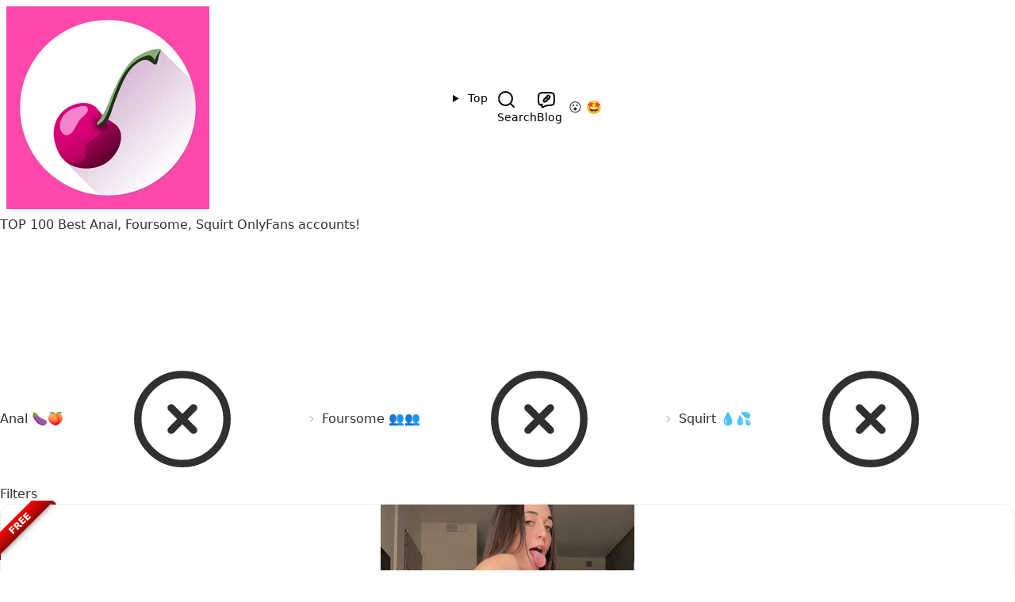

--- FILE ---
content_type: text/html; charset=UTF-8
request_url: https://creatorlovers.com/onlyfans/anal/foursome/squirt/
body_size: 10616
content:
<!doctype html>
<html lang="en" data-theme="bumblebee">
<head>
    <meta charset="UTF-8"/>
    <meta name="viewport" content="width=device-width, initial-scale=1.0"/>
    <meta name="description" content="Find the best creators online"/>
    <meta name="theme-color" content="#afafaf"/>
    <link rel="stylesheet" href="/assets/all-20.css"/>
    <title>Discover 100 Anal, Foursome, Squirt OnlyFans accounts to subscribe. Scroll down, and choose your perfect model that blows your mind!</title>
    <link rel="icon" type="image/png" href="/assets/favicon-2-144x144.png">
    <link rel="icon" type="image/webp" href="/assets/favicon-2-480x480.webp">
    <link rel="apple-touch-icon-precomposed" type="image/png" href="/assets/favicon-2-480x480.png">
    <link rel="apple-touch-icon-precomposed" type="image/webp" href="/assets/favicon-2-480x480.webp">
</head>
<body>
<!-- /header --><!-- navbar -->
<div class="navbar bg-clover" role="navigation">

    <div class="navbar-start">
        <div class="">
            <a href="/"><img src="/assets/logo-2.webp" height="256" width=""
                             class="flow ml-5 md:ml-10 h-12 md:h-24 lg:h-24"
                             alt="cherries"/></a>
        </div>
    </div>

    <div class="navbar-center">

        <ul tabindex="navbar_pop" class="menu menu-horizontal rounded-box break-after-avoid font-bold text-xl text-black">
            <li>
                <details class="auto-close z-50 text-black-white-b">
                    <summary class="auto-close text-black-white-b">
                        Top
                    </summary>
                    <ul class="p-2 border-2 w-64">
                        <li><a href="/onlyfans/popularity-top/">&#x1F3C6; Best OnlyFans</a></li>
                        <li><a href="/onlyfans/price-free/">&#x1F193; Free OnlyFans</a></li>
                        <li><a href="/onlyfans/price-free-trial/">&#x1F504; Free Trials</a></li>
                        <li><a href="/onlyfans/usa/">&#x1F4CD; Near United States 🇺🇸</a></li>
                    </ul>
                </details>
            </li>
            <li><a href="/onlyfans/" aria-label="Search OnlyFans Models">
                    <svg width="24" height="24" viewBox="0 0 24 24" fill="none" xmlns="http://www.w3.org/2000/svg">
                        <defs>
                            <path id="p" d="M21 21L16.5143 16.5065M19 10.5C19 15.1944 15.1944 19 10.5 19C5.80558 19 2 15.1944 2 10.5C2 5.80558 5.80558 2 10.5 2C15.1944 2 19 5.80558 19 10.5Z"/>
                        </defs>
                        <use xlink:href="#p" stroke="white" stroke-width="4" stroke-linecap="round"/>
                        <use xlink:href="#p" stroke="black" stroke-width="2" stroke-linecap="round"/>
                    </svg>
                    <span class="hidden sm:block text-black-white-b">Search</span></a>
            </li>
            <li><a href="/blog/" aria-label="OnlyFans Reviews Blog">
                    <svg width="24" height="24" viewBox="0 0 24 24" fill="none" xmlns="http://www.w3.org/2000/svg">
                        <defs>
                            <path id="op" d="M14 19C17.7712 19 19.6569 19 20.8284 17.8284C22 16.6569 22 14.7712 22 11C22 7.22876 22 5.34315 20.8284 4.17157C19.6569 3 17.7712 3 14 3H10C6.22876 3 4.34315 3 3.17157 4.17157C2 5.34315 2 7.22876 2 11C2 14.7712 2 16.6569 3.17157 17.8284C3.82475 18.4816 4.69989 18.7706 6 18.8985"/>
                            <path id="ip" d="M15.2071 6.79289C15.019 6.60475 14.7636 6.49934 14.4975 6.5C14.2314 6.50067 13.9766 6.60734 13.7894 6.79642L9.23859 11.3927C8.96317 11.6709 8.77544 12.0238 8.69867 12.4077L8.51942 13.3039C8.45385 13.6317 8.55647 13.9707 8.79289 14.2071C9.02931 14.4435 9.36824 14.5462 9.6961 14.4806L10.5923 14.3013C10.9762 14.2246 11.3291 14.0368 11.6073 13.7614L16.2036 9.21061C16.3927 9.02341 16.4993 8.76856 16.5 8.50249C16.5007 8.23641 16.3953 7.98104 16.2071 7.79289L15.2071 6.79289Z"/>
                            <path id="up" d="M14 19C12.7635 19 11.4022 19.4992 10.1586 20.145C8.16119 21.1821 7.16249 21.7007 6.67035 21.3703C6.1782 21.0398 6.27135 20.0151 6.45766 17.9657L6.5 17.5"/>
                            <path id="cp" d="M12.5 9.5L13.5 10.5"/>
                        </defs>
                        <use xlink:href="#op" stroke="white" stroke-width="4" stroke-linecap="round" stroke-linejoin="round"/>
                        <use xlink:href="#up" stroke="white" stroke-width="4" stroke-linecap="round" stroke-linejoin="round"/>
                        <use xlink:href="#ip" stroke="white" stroke-width="4" stroke-linecap="round" stroke-linejoin="round"/>
                        <use xlink:href="#op" stroke="black" stroke-width="2" stroke-linecap="round" stroke-linejoin="round"/>
                        <use xlink:href="#up" stroke="black" stroke-width="2" stroke-linecap="round" stroke-linejoin="round"/>
                        <use xlink:href="#ip" stroke="black" stroke-width="2" stroke-linecap="round" stroke-linejoin="round"/>
                        <use xlink:href="#cp" stroke="black" stroke-width="2"/>
                    </svg>

                   <span class="hidden sm:block text-black-white-b">Blog</span></a>
            </li>
        </ul>

    </div>

    <div class="navbar-end">
        <a href="/random-model" class="mr-2" aria-label="Very Random!">
            <span class="text-lg md:text-2xl"> &#x1F62E; </span>
        </a>
        <a href="/random-top-model" class="mr-5 md:mr-10" aria-label="Surprise!">
            <span class="text-lg md:text-2xl"> &#x1F929; </span>
        </a>
    </div>
</div>

<!-- /navbar -->    <h1 class="text-center text-lg md:text-4xl font-bold mt-5 text">TOP 100 Best Anal, Foursome, Squirt OnlyFans accounts! </h1>
    <div class="text-lg md:text-xl mt-2 breadcrumbs max-w-max mx-auto font-normal">
        <svg xmlns="http://www.w3.org/2000/svg" class="hidden">
            <def>
                <symbol id="remove-icon" fill="none" viewBox="0 0 24 24" stroke-width="1.5" stroke="currentColor">
                    <path stroke-linecap="round" stroke-linejoin="round"
                          d="M9.75 9.75l4.5 4.5m0-4.5l-4.5 4.5M21 12a9 9 0 11-18 0 9 9 0 0118 0z"/>
                </symbol>
            </def>
        </svg>
        <ul class="mx-auto">
                            <li class="break-after-auto"><a href="/onlyfans/anal/"
                                                class="pl-2 pr-2">Anal 🍆🍑</a>
                    <a href="/onlyfans/foursome/squirt/" aria-label="remove anal from filter" class="pl-1">
                        <svg class="w-8 h-8">
                            <use href="#remove-icon"/>
                        </svg>
                    </a></li>
                                <li class="break-after-auto"><a href="/onlyfans/foursome/"
                                                class="pl-2 pr-2">Foursome 👥👥</a>
                    <a href="/onlyfans/anal/squirt/" aria-label="remove foursome from filter" class="pl-1">
                        <svg class="w-8 h-8">
                            <use href="#remove-icon"/>
                        </svg>
                    </a></li>
                                <li class="break-after-auto"><a href="/onlyfans/squirt/"
                                                class="pl-2 pr-2">Squirt 💧💦</a>
                    <a href="/onlyfans/anal/foursome/" aria-label="remove squirt from filter" class="pl-1">
                        <svg class="w-8 h-8">
                            <use href="#remove-icon"/>
                        </svg>
                    </a></li>
                        </ul>
    </div>

<div id="filters"
     class="border-2 border-solid m-5  mx-auto max-w-max justify-center text-center center overflow-visible rounded-box
     collapse collapse-plus">
    <input type="checkbox" class="peer" aria-label="open/close filters" checked="checked"/>
    <div class="collapse-title text-xl font-medium peer-checked:visible">
        Filters
    </div>
    <div class="collapse-content">
                <div class="grid grid-cols-2 sm:grid-cols-4 md:grid-cols-5 lg:grid-cols-6 xl:grid-cols-7 max-w-max" role="main">
                                <details class="auto-close dropdown m-1">
                        <summary
                                class="btn btn-md w-36 border-2 hover:border-clover">💦Sex Action</summary>
                        <ul class="menu dropdown-content bg-base-100 w-52 rounded-box border-2 border-clover border-solid shadow-xl shadow-clover md:text-lg" style="z-index: 10">
                                                            <li><a href="/onlyfans/anal/facial/foursome/squirt/">Facial 😊</a></li>
                                                        </ul>
                    </details>
                                        <details class="auto-close dropdown m-1">
                        <summary
                                class="btn btn-md w-36 border-2 hover:border-clover">💵Cost</summary>
                        <ul class="menu dropdown-content bg-base-100 w-52 rounded-box border-2 border-clover border-solid shadow-xl shadow-clover md:text-lg" style="z-index: 10">
                                                            <li><a href="/onlyfans/anal/foursome/price-bargain/squirt/">Bargain 🤑</a></li>
                                                                <li><a href="/onlyfans/anal/foursome/price-fair/squirt/">Fair 👌</a></li>
                                                        </ul>
                    </details>
                                        <details class="auto-close dropdown m-1">
                        <summary
                                class="btn btn-md w-36 border-2 hover:border-clover">🎭Content Style</summary>
                        <ul class="menu dropdown-content bg-base-100 w-52 rounded-box border-2 border-clover border-solid shadow-xl shadow-clover md:text-lg" style="z-index: 10">
                                                            <li><a href="/onlyfans/anal/boy-girl/foursome/squirt/">Boy/Girl 👫</a></li>
                                                                <li><a href="/onlyfans/anal/foursome/squirt/threesome/">Threesome 👥➕🚶</a></li>
                                                        </ul>
                    </details>
                                        <details class="auto-close dropdown m-1">
                        <summary
                                class="btn btn-md w-36 border-2 hover:border-clover">🚶‍♂️Body Type</summary>
                        <ul class="menu dropdown-content bg-base-100 w-52 rounded-box border-2 border-clover border-solid shadow-xl shadow-clover md:text-lg" style="z-index: 10">
                                                            <li><a href="/onlyfans/anal/foursome/slim/squirt/">Slim 📏</a></li>
                                                        </ul>
                    </details>
                                        <details class="auto-close dropdown m-1">
                        <summary
                                class="btn btn-md w-36 border-2 hover:border-clover">🌟Popularity</summary>
                        <ul class="menu dropdown-content bg-base-100 w-52 rounded-box border-2 border-clover border-solid shadow-xl shadow-clover md:text-lg" style="z-index: 10">
                                                            <li><a href="/onlyfans/anal/foursome/popularity-coming/squirt/">Top 10% 🏆</a></li>
                                                        </ul>
                    </details>
                            </div>
            </div>
</div>
<!-- deck/start -->
<div class="p-4 container flex mx-auto">
    <div id="infinite" class="grid gap-2 md:gap-4 lg:gap-5 xl:gap-10 grid-cols-1 sm:grid-cols-2 md:grid-cols-2 lg:grid-cols-3 xl:grid-cols-4">
<!-- deck/card -->
<a href="/adclick?refId=150_156_160_dcd94ca66bbf69a7" target="_blank" rel="nofollow sponsored">
    <div class="card card-bordered w-100 bg-base-100 shadow break-inside-avoid">
        <figure><img src="/i/ab/156_160_faaa103b.webp" width="320px" height="320px"
                     data-src="" alt="Maria Luna 🌙"
                     class=" scale-125"/>
        </figure>
        <div class="card-body p-2">
                            <div class="ribbon ribbon-red"><span>Free</span></div>
                        <span class="text-gray-400 -my-2">
                               @marialuna18
                                <span class="float-right font-medium text-col_ofb">Free Trial</span>
                            </span>
            <h2 class="card-title truncate mt-1">
                Maria Luna 🌙
            </h2>
            <p class="truncate text-col_ofb">
                    Free Trial OnlyFans
            </p>
        </div>
    </div>
</a><!-- deck/card -->
<a href="/onlyfans/model/sweetvickie" >
    <div class="card card-bordered w-100 bg-base-100 shadow break-inside-avoid">
        <figure><img src="/i/of/ps/320/s/sweetvickie.0.webp" width="320px" height="320px"
                     data-src="" alt="Sweet Vickie"
                     class=" scale-125"/>
        </figure>
        <div class="card-body p-2">
                        <span class="text-gray-400 -my-2">
                               @sweetvickie
                                <span class="float-right font-medium text-col_ofb">Free</span>
                            </span>
            <h2 class="card-title truncate mt-1">
                Sweet Vickie
            </h2>
            <p class="truncate">
                            <span class="inline-block">&#128064; 88.3K</span>
    
                            <span class="inline-block">&#10084; 2.2M</span>
    
                            <span class="inline-block">&#128248; 4.7K</span>
    
                            <span class="inline-block">&#128249; 971</span>
    
                            <span class="inline-block">&#128466; 3.4K</span>
    
            </p>
        </div>
    </div>
</a><!-- deck/card -->
<a href="/adclick?refId=155_159_163_19cbab5474ba34be" target="_blank" rel="nofollow sponsored">
    <div class="card card-bordered w-100 bg-base-100 shadow break-inside-avoid">
        <figure><img src="/i/ab/159_163_28213f91.webp" width="320px" height="320px"
                     data-src="" alt="Foxie🐺"
                     class=" scale-125"/>
        </figure>
        <div class="card-body p-2">
                            <div class="ribbon ribbon-red"><span>Free</span></div>
                        <span class="text-gray-400 -my-2">
                               @nina.foxie
                                <span class="float-right font-medium text-col_ofb">Free Trial</span>
                            </span>
            <h2 class="card-title truncate mt-1">
                Foxie🐺
            </h2>
            <p class="truncate text-col_ofb">
                    Free Trial OnlyFans
            </p>
        </div>
    </div>
</a><!-- deck/card -->
<a href="/onlyfans/model/oakleyraeee" >
    <div class="card card-bordered w-100 bg-base-100 shadow break-inside-avoid">
        <figure><img src="/assets/blank.webp" width="320px" height="320px"
                     data-src="/i/of/ps/320/o/oakleyraeee.0.webp" alt="Oakley"
                     class="lazyload scale-125"/>
        </figure>
        <div class="card-body p-2">
                        <span class="text-gray-400 -my-2">
                               @oakleyraeee
                                <span class="float-right font-medium text-col_ofb">$10.99/mo</span>
                            </span>
            <h2 class="card-title truncate mt-1">
                Oakley
            </h2>
            <p class="truncate">
                    
                            <span class="inline-block">&#10084; 1.9M</span>
    
                            <span class="inline-block">&#128248; 1.2K</span>
    
                            <span class="inline-block">&#128249; 168</span>
    
                            <span class="inline-block">&#128466; 857</span>
    
            </p>
        </div>
    </div>
</a><!-- deck/card -->
<a href="/onlyfans/model/audreyandsadie" >
    <div class="card card-bordered w-100 bg-base-100 shadow break-inside-avoid">
        <figure><img src="/assets/blank.webp" width="320px" height="320px"
                     data-src="/i/of/ps/320/a/audreyandsadie.0.webp" alt="𝗔𝘂𝗱𝗿𝗲𝘆 &amp; 𝗦𝗮𝗱𝗶𝗲 🦋"
                     class="lazyload scale-125"/>
        </figure>
        <div class="card-body p-2">
                        <span class="text-gray-400 -my-2">
                               @audreyandsadie
                                <span class="float-right font-medium text-col_ofb">$6/mo</span>
                            </span>
            <h2 class="card-title truncate mt-1">
                𝗔𝘂𝗱𝗿𝗲𝘆 &amp; 𝗦𝗮𝗱𝗶𝗲 🦋
            </h2>
            <p class="truncate">
                    
                            <span class="inline-block">&#10084; 1.1M</span>
    
                            <span class="inline-block">&#128248; 5.5K</span>
    
                            <span class="inline-block">&#128249; 250</span>
    
                            <span class="inline-block">&#128466; 1.8K</span>
    
            </p>
        </div>
    </div>
</a><!-- deck/card -->
<a href="/onlyfans/model/belleolivia3" >
    <div class="card card-bordered w-100 bg-base-100 shadow break-inside-avoid">
        <figure><img src="/assets/blank.webp" width="320px" height="320px"
                     data-src="/i/of/ps/320/b/belleolivia3.0.webp" alt="Belle’s VIP | petite irish girl☘️"
                     class="lazyload scale-125"/>
        </figure>
        <div class="card-body p-2">
                        <span class="text-gray-400 -my-2">
                               @belleolivia3
                                <span class="float-right font-medium text-col_ofb">$6/mo</span>
                            </span>
            <h2 class="card-title truncate mt-1">
                Belle’s VIP | petite irish girl☘️
            </h2>
            <p class="truncate">
                    
                            <span class="inline-block">&#10084; 924.3K</span>
    
                            <span class="inline-block">&#128248; 2.3K</span>
    
                            <span class="inline-block">&#128249; 652</span>
    
                            <span class="inline-block">&#128466; 2.8K</span>
    
            </p>
        </div>
    </div>
</a><!-- deck/card -->
<a href="/onlyfans/model/sofiegonewild" >
    <div class="card card-bordered w-100 bg-base-100 shadow break-inside-avoid">
        <figure><img src="/assets/blank.webp" width="320px" height="320px"
                     data-src="/i/of/ps/320/s/sofiegonewild.0.webp" alt="Sofie Gostosa💕queen of facials👧🏻💦"
                     class="lazyload scale-125"/>
        </figure>
        <div class="card-body p-2">
                        <span class="text-gray-400 -my-2">
                               @sofiegonewild
                                <span class="float-right font-medium text-col_ofb">$3.75/mo</span>
                            </span>
            <h2 class="card-title truncate mt-1">
                Sofie Gostosa💕queen of facials👧🏻💦
            </h2>
            <p class="truncate">
                    
                            <span class="inline-block">&#10084; 631.3K</span>
    
                            <span class="inline-block">&#128248; 1.6K</span>
    
                            <span class="inline-block">&#128249; 185</span>
    
                            <span class="inline-block">&#128466; 1.0K</span>
    
            </p>
        </div>
    </div>
</a><!-- deck/card -->
<a href="/adclick?refId=166_178_181_0948780608eb07d2" target="_blank" rel="nofollow sponsored">
    <div class="card card-bordered w-100 bg-base-100 shadow break-inside-avoid">
        <figure><img src="/assets/blank.webp" width="320px" height="320px"
                     data-src="/i/ab/178_181_42bed657.webp" alt="Selena Bloom 🐭"
                     class="lazyload scale-125"/>
        </figure>
        <div class="card-body p-2">
                            <div class="ribbon ribbon-red"><span>Free</span></div>
                        <span class="text-gray-400 -my-2">
                               @selena-bloom
                                <span class="float-right font-medium text-col_ofb">Free Trial</span>
                            </span>
            <h2 class="card-title truncate mt-1">
                Selena Bloom 🐭
            </h2>
            <p class="truncate text-col_ofb">
                    Free Trial OnlyFans
            </p>
        </div>
    </div>
</a><!-- deck/card -->
<a href="/onlyfans/model/lilbabymj" >
    <div class="card card-bordered w-100 bg-base-100 shadow break-inside-avoid">
        <figure><img src="/assets/blank.webp" width="320px" height="320px"
                     data-src="/i/of/ps/320/l/lilbabymj.0.webp" alt="MJ"
                     class="lazyload scale-125"/>
        </figure>
        <div class="card-body p-2">
                        <span class="text-gray-400 -my-2">
                               @lilbabymj
                                <span class="float-right font-medium text-col_ofb">FREE/30d</span>
                            </span>
            <h2 class="card-title truncate mt-1">
                MJ
            </h2>
            <p class="truncate">
                    
                            <span class="inline-block">&#10084; 591.9K</span>
    
                            <span class="inline-block">&#128248; 762</span>
    
                            <span class="inline-block">&#128249; 233</span>
    
                            <span class="inline-block">&#128466; 934</span>
    
            </p>
        </div>
    </div>
</a><!-- deck/card -->
<a href="/onlyfans/model/laceylaid" >
    <div class="card card-bordered w-100 bg-base-100 shadow break-inside-avoid">
        <figure><img src="/assets/blank.webp" width="320px" height="320px"
                     data-src="/i/of/ps/320/l/laceylaid.0.webp" alt="lacey laid"
                     class="lazyload scale-125"/>
        </figure>
        <div class="card-body p-2">
                        <span class="text-gray-400 -my-2">
                               @laceylaid
                                <span class="float-right font-medium text-col_ofb">$19.97/mo</span>
                            </span>
            <h2 class="card-title truncate mt-1">
                lacey laid
            </h2>
            <p class="truncate">
                    
                            <span class="inline-block">&#10084; 457.7K</span>
    
                            <span class="inline-block">&#128248; 1.5K</span>
    
                            <span class="inline-block">&#128249; 79</span>
    
                            <span class="inline-block">&#128466; 2.0K</span>
    
            </p>
        </div>
    </div>
</a><!-- deck/card -->
<a href="/adclick?refId=168_180_183_8aae9d0d4f1ae58a" target="_blank" rel="nofollow sponsored">
    <div class="card card-bordered w-100 bg-base-100 shadow break-inside-avoid">
        <figure><img src="/assets/blank.webp" width="320px" height="320px"
                     data-src="/i/ab/180_183_08f99837.webp" alt="Lena💥"
                     class="lazyload scale-125"/>
        </figure>
        <div class="card-body p-2">
                            <div class="ribbon ribbon-red"><span>Free</span></div>
                        <span class="text-gray-400 -my-2">
                               @selena-bloom
                                <span class="float-right font-medium text-col_ofb">Free Trial</span>
                            </span>
            <h2 class="card-title truncate mt-1">
                Lena💥
            </h2>
            <p class="truncate text-col_ofb">
                    Free Trial OnlyFans
            </p>
        </div>
    </div>
</a><!-- deck/card -->
<a href="/onlyfans/model/redheadwinter" >
    <div class="card card-bordered w-100 bg-base-100 shadow break-inside-avoid">
        <figure><img src="/assets/blank.webp" width="320px" height="320px"
                     data-src="/i/of/ps/320/r/redheadwinter.0.webp" alt="Redheadwinter VIP"
                     class="lazyload scale-125"/>
        </figure>
        <div class="card-body p-2">
                        <span class="text-gray-400 -my-2">
                               @redheadwinter
                                <span class="float-right font-medium text-col_ofb">$9/mo</span>
                            </span>
            <h2 class="card-title truncate mt-1">
                Redheadwinter VIP
            </h2>
            <p class="truncate">
                    
                            <span class="inline-block">&#10084; 395.5K</span>
    
                            <span class="inline-block">&#128248; 1.7K</span>
    
                            <span class="inline-block">&#128249; 481</span>
    
                            <span class="inline-block">&#128466; 1.0K</span>
    
            </p>
        </div>
    </div>
</a><!-- deck/card -->
<a href="/onlyfans/model/summerstarz" >
    <div class="card card-bordered w-100 bg-base-100 shadow break-inside-avoid">
        <figure><img src="/assets/blank.webp" width="320px" height="320px"
                     data-src="/i/of/ps/320/s/summerstarz.0.webp" alt="Summers 𝙑𝙄𝙋 💜"
                     class="lazyload scale-125"/>
        </figure>
        <div class="card-body p-2">
                        <span class="text-gray-400 -my-2">
                               @summerstarz
                                <span class="float-right font-medium text-col_ofb">$3.75/mo</span>
                            </span>
            <h2 class="card-title truncate mt-1">
                Summers 𝙑𝙄𝙋 💜
            </h2>
            <p class="truncate">
                    
                            <span class="inline-block">&#10084; 392.0K</span>
    
                            <span class="inline-block">&#128248; 4.0K</span>
    
                            <span class="inline-block">&#128249; 277</span>
    
                    
            </p>
        </div>
    </div>
</a><!-- deck/card -->
<a href="/adclick?refId=167_179_182_4ed0b75039ea14c5" target="_blank" rel="nofollow sponsored">
    <div class="card card-bordered w-100 bg-base-100 shadow break-inside-avoid">
        <figure><img src="/assets/blank.webp" width="320px" height="320px"
                     data-src="/i/ab/179_182_3faa0ab6.webp" alt="Lara💕"
                     class="lazyload scale-125"/>
        </figure>
        <div class="card-body p-2">
                            <div class="ribbon ribbon-red"><span>Free</span></div>
                        <span class="text-gray-400 -my-2">
                               @clarablanc
                                <span class="float-right font-medium text-col_ofb">Free Trial</span>
                            </span>
            <h2 class="card-title truncate mt-1">
                Lara💕
            </h2>
            <p class="truncate text-col_ofb">
                    Free Trial OnlyFans
            </p>
        </div>
    </div>
</a><!-- deck/card -->
<a href="/onlyfans/model/tomiebabydoll" >
    <div class="card card-bordered w-100 bg-base-100 shadow break-inside-avoid">
        <figure><img src="/assets/blank.webp" width="320px" height="320px"
                     data-src="/i/of/ps/320/t/tomiebabydoll.0.webp" alt="TOMIE TANG 🍭 Asian College Girl"
                     class="lazyload scale-125"/>
        </figure>
        <div class="card-body p-2">
                        <span class="text-gray-400 -my-2">
                               @tomiebabydoll
                                <span class="float-right font-medium text-col_ofb">$6.50/mo</span>
                            </span>
            <h2 class="card-title truncate mt-1">
                TOMIE TANG 🍭 Asian College Girl
            </h2>
            <p class="truncate">
                    
                            <span class="inline-block">&#10084; 318.6K</span>
    
                            <span class="inline-block">&#128248; 5.0K</span>
    
                            <span class="inline-block">&#128249; 130</span>
    
                            <span class="inline-block">&#128466; 5.0K</span>
    
            </p>
        </div>
    </div>
</a><!-- deck/card -->
<a href="/onlyfans/model/ninakayy" >
    <div class="card card-bordered w-100 bg-base-100 shadow break-inside-avoid">
        <figure><img src="/assets/blank.webp" width="320px" height="320px"
                     data-src="/i/of/ps/320/n/ninakayy.0.webp" alt="Nina Kayy VIP"
                     class="lazyload scale-125"/>
        </figure>
        <div class="card-body p-2">
                        <span class="text-gray-400 -my-2">
                               @ninakayy
                                <span class="float-right font-medium text-col_ofb">$5.99/mo</span>
                            </span>
            <h2 class="card-title truncate mt-1">
                Nina Kayy VIP
            </h2>
            <p class="truncate">
                    
                            <span class="inline-block">&#10084; 303.3K</span>
    
                            <span class="inline-block">&#128248; 2.4K</span>
    
                            <span class="inline-block">&#128249; 407</span>
    
                            <span class="inline-block">&#128466; 2.6K</span>
    
            </p>
        </div>
    </div>
</a><!-- deck/card -->
<a href="/adclick?refId=159_167_171_acdffa1a92f5f033" target="_blank" rel="nofollow sponsored">
    <div class="card card-bordered w-100 bg-base-100 shadow break-inside-avoid">
        <figure><img src="/assets/blank.webp" width="320px" height="320px"
                     data-src="/i/ab/167_171_590ce7f2.webp" alt="Luna 🧸🐼"
                     class="lazyload scale-125"/>
        </figure>
        <div class="card-body p-2">
                            <div class="ribbon ribbon-red"><span>Free</span></div>
                        <span class="text-gray-400 -my-2">
                               @marialuna18
                                <span class="float-right font-medium text-col_ofb">Free Trial</span>
                            </span>
            <h2 class="card-title truncate mt-1">
                Luna 🧸🐼
            </h2>
            <p class="truncate text-col_ofb">
                    Free Trial OnlyFans
            </p>
        </div>
    </div>
</a><!-- deck/card -->
<a href="/onlyfans/model/niamhvelvet" >
    <div class="card card-bordered w-100 bg-base-100 shadow break-inside-avoid">
        <figure><img src="/assets/blank.webp" width="320px" height="320px"
                     data-src="/i/of/ps/320/n/niamhvelvet.0.webp" alt="Niamh Velvet | QUEEN OF PIES 🥧"
                     class="lazyload scale-125"/>
        </figure>
        <div class="card-body p-2">
                        <span class="text-gray-400 -my-2">
                               @niamhvelvet
                                <span class="float-right font-medium text-col_ofb">$3/mo</span>
                            </span>
            <h2 class="card-title truncate mt-1">
                Niamh Velvet | QUEEN OF PIES 🥧
            </h2>
            <p class="truncate">
                    
                            <span class="inline-block">&#10084; 295.8K</span>
    
                            <span class="inline-block">&#128248; 5.6K</span>
    
                            <span class="inline-block">&#128249; 446</span>
    
                            <span class="inline-block">&#128466; 2.6K</span>
    
            </p>
        </div>
    </div>
</a><!-- deck/card -->
<a href="/onlyfans/model/em098" >
    <div class="card card-bordered w-100 bg-base-100 shadow break-inside-avoid">
        <figure><img src="/assets/blank.webp" width="320px" height="320px"
                     data-src="/i/of/ps/320/e/em098.0.webp" alt="Em 🦋"
                     class="lazyload scale-125"/>
        </figure>
        <div class="card-body p-2">
                        <span class="text-gray-400 -my-2">
                               @em098
                                <span class="float-right font-medium text-col_ofb">Free</span>
                            </span>
            <h2 class="card-title truncate mt-1">
                Em 🦋
            </h2>
            <p class="truncate">
                            <span class="inline-block">&#128064; 17.3K</span>
    
                            <span class="inline-block">&#10084; 274.1K</span>
    
                            <span class="inline-block">&#128248; 1.1K</span>
    
                            <span class="inline-block">&#128249; 282</span>
    
                            <span class="inline-block">&#128466; 1.4K</span>
    
            </p>
        </div>
    </div>
</a><!-- deck/card -->
<a href="/onlyfans/model/barelymari" >
    <div class="card card-bordered w-100 bg-base-100 shadow break-inside-avoid">
        <figure><img src="/assets/blank.webp" width="320px" height="320px"
                     data-src="/i/of/ps/320/b/barelymari.0.webp" alt="Mari - NO PPV 💦"
                     class="lazyload scale-125"/>
        </figure>
        <div class="card-body p-2">
                        <span class="text-gray-400 -my-2">
                               @barelymari
                                <span class="float-right font-medium text-col_ofb">$6/mo</span>
                            </span>
            <h2 class="card-title truncate mt-1">
                Mari - NO PPV 💦
            </h2>
            <p class="truncate">
                    
                            <span class="inline-block">&#10084; 209.9K</span>
    
                            <span class="inline-block">&#128248; 3.1K</span>
    
                            <span class="inline-block">&#128249; 188</span>
    
                            <span class="inline-block">&#128466; 2.2K</span>
    
            </p>
        </div>
    </div>
</a><!-- deck/card -->
<a href="/onlyfans/model/valsteele" >
    <div class="card card-bordered w-100 bg-base-100 shadow break-inside-avoid">
        <figure><img src="/assets/blank.webp" width="320px" height="320px"
                     data-src="/i/of/ps/320/v/valsteele.0.webp" alt="VALERiCA STEELE"
                     class="lazyload scale-125"/>
        </figure>
        <div class="card-body p-2">
                        <span class="text-gray-400 -my-2">
                               @valsteele
                                <span class="float-right font-medium text-col_ofb">$6/mo</span>
                            </span>
            <h2 class="card-title truncate mt-1">
                VALERiCA STEELE
            </h2>
            <p class="truncate">
                    
                            <span class="inline-block">&#10084; 183.8K</span>
    
                            <span class="inline-block">&#128248; 2.6K</span>
    
                            <span class="inline-block">&#128249; 538</span>
    
                            <span class="inline-block">&#128466; 1.3K</span>
    
            </p>
        </div>
    </div>
</a><!-- deck/card -->
<a href="/onlyfans/model/xo_rybaby" >
    <div class="card card-bordered w-100 bg-base-100 shadow break-inside-avoid">
        <figure><img src="/assets/blank.webp" width="320px" height="320px"
                     data-src="/i/of/ps/320/x/xo_rybaby.0.webp" alt="✨RyBaby 🫶🏻 .4%✨"
                     class="lazyload scale-125"/>
        </figure>
        <div class="card-body p-2">
                        <span class="text-gray-400 -my-2">
                               @xo_rybaby
                                <span class="float-right font-medium text-col_ofb">$6/mo</span>
                            </span>
            <h2 class="card-title truncate mt-1">
                ✨RyBaby 🫶🏻 .4%✨
            </h2>
            <p class="truncate">
                    
                            <span class="inline-block">&#10084; 156.2K</span>
    
                            <span class="inline-block">&#128248; 5.5K</span>
    
                            <span class="inline-block">&#128249; 964</span>
    
                            <span class="inline-block">&#128466; 3.3K</span>
    
            </p>
        </div>
    </div>
</a><!-- deck/card -->
<a href="/onlyfans/model/sweetvickievip" >
    <div class="card card-bordered w-100 bg-base-100 shadow break-inside-avoid">
        <figure><img src="/assets/blank.webp" width="320px" height="320px"
                     data-src="/i/of/ps/320/s/sweetvickievip.0.webp" alt="Sweet Vickie VIP"
                     class="lazyload scale-125"/>
        </figure>
        <div class="card-body p-2">
                        <span class="text-gray-400 -my-2">
                               @sweetvickievip
                                <span class="float-right font-medium text-col_ofb">$13.99/mo</span>
                            </span>
            <h2 class="card-title truncate mt-1">
                Sweet Vickie VIP
            </h2>
            <p class="truncate">
                    
                            <span class="inline-block">&#10084; 160.9K</span>
    
                            <span class="inline-block">&#128248; 1.5K</span>
    
                            <span class="inline-block">&#128249; 459</span>
    
                            <span class="inline-block">&#128466; 1.2K</span>
    
            </p>
        </div>
    </div>
</a><!-- deck/card -->
<a href="/adclick?refId=162_172_176_5fdcca26393f4867" target="_blank" rel="nofollow sponsored">
    <div class="card card-bordered w-100 bg-base-100 shadow break-inside-avoid">
        <figure><img src="/assets/blank.webp" width="320px" height="320px"
                     data-src="/i/ab/172_176_97ddbf24.webp" alt="Cherryy 🍒"
                     class="lazyload scale-125"/>
        </figure>
        <div class="card-body p-2">
                            <div class="ribbon ribbon-red"><span>Free</span></div>
                        <span class="text-gray-400 -my-2">
                               @vanessa.cherry18
                                <span class="float-right font-medium text-col_ofb">Free Trial</span>
                            </span>
            <h2 class="card-title truncate mt-1">
                Cherryy 🍒
            </h2>
            <p class="truncate text-col_ofb">
                    Free Trial OnlyFans
            </p>
        </div>
    </div>
</a><!-- deck/card -->
<a href="/onlyfans/model/honeyybrooksvip" >
    <div class="card card-bordered w-100 bg-base-100 shadow break-inside-avoid">
        <figure><img src="/assets/blank.webp" width="320px" height="320px"
                     data-src="/i/of/ps/320/h/honeyybrooksvip.0.webp" alt="HONEYY the live show QUEEN 👸 💋"
                     class="lazyload scale-125"/>
        </figure>
        <div class="card-body p-2">
                        <span class="text-gray-400 -my-2">
                               @honeyybrooksvip
                                <span class="float-right font-medium text-col_ofb">$5.97/mo</span>
                            </span>
            <h2 class="card-title truncate mt-1">
                HONEYY the live show QUEEN 👸 💋
            </h2>
            <p class="truncate">
                    
                            <span class="inline-block">&#10084; 153.6K</span>
    
                            <span class="inline-block">&#128248; 3.1K</span>
    
                            <span class="inline-block">&#128249; 117</span>
    
                            <span class="inline-block">&#128466; 3.2K</span>
    
            </p>
        </div>
    </div>
</a><!-- deck/card -->
<a href="/onlyfans/model/greengirlbella" >
    <div class="card card-bordered w-100 bg-base-100 shadow break-inside-avoid">
        <figure><img src="/assets/blank.webp" width="320px" height="320px"
                     data-src="/i/of/ps/320/g/greengirlbella.0.webp" alt="Arabella Mia 🌹"
                     class="lazyload scale-125"/>
        </figure>
        <div class="card-body p-2">
                        <span class="text-gray-400 -my-2">
                               @greengirlbella
                                <span class="float-right font-medium text-col_ofb">$8.50/mo</span>
                            </span>
            <h2 class="card-title truncate mt-1">
                Arabella Mia 🌹
            </h2>
            <p class="truncate">
                    
                            <span class="inline-block">&#10084; 149.9K</span>
    
                            <span class="inline-block">&#128248; 4.3K</span>
    
                            <span class="inline-block">&#128249; 220</span>
    
                            <span class="inline-block">&#128466; 2.8K</span>
    
            </p>
        </div>
    </div>
</a><!-- deck/card -->
<a href="/onlyfans/model/inkprincess96" >
    <div class="card card-bordered w-100 bg-base-100 shadow break-inside-avoid">
        <figure><img src="/assets/blank.webp" width="320px" height="320px"
                     data-src="/i/of/ps/320/i/inkprincess96.0.webp" alt="Beth 😈💦"
                     class="lazyload scale-125"/>
        </figure>
        <div class="card-body p-2">
                        <span class="text-gray-400 -my-2">
                               @inkprincess96
                                <span class="float-right font-medium text-col_ofb">$12.99/mo</span>
                            </span>
            <h2 class="card-title truncate mt-1">
                Beth 😈💦
            </h2>
            <p class="truncate">
                    
                            <span class="inline-block">&#10084; 148.5K</span>
    
                            <span class="inline-block">&#128248; 1.7K</span>
    
                            <span class="inline-block">&#128249; 1.3K</span>
    
                            <span class="inline-block">&#128466; 3.0K</span>
    
            </p>
        </div>
    </div>
</a><!-- deck/card -->
<a href="/adclick?refId=165_177_180_40e68f5d57e83e45" target="_blank" rel="nofollow sponsored">
    <div class="card card-bordered w-100 bg-base-100 shadow break-inside-avoid">
        <figure><img src="/assets/blank.webp" width="320px" height="320px"
                     data-src="/i/ab/177_180_d7d8118c.webp" alt="Nina Fox💕"
                     class="lazyload scale-125"/>
        </figure>
        <div class="card-body p-2">
                            <div class="ribbon ribbon-red"><span>Free</span></div>
                        <span class="text-gray-400 -my-2">
                               @nina.foxie
                                <span class="float-right font-medium text-col_ofb">Free Trial</span>
                            </span>
            <h2 class="card-title truncate mt-1">
                Nina Fox💕
            </h2>
            <p class="truncate text-col_ofb">
                    Free Trial OnlyFans
            </p>
        </div>
    </div>
</a><!-- deck/card -->
<a href="/onlyfans/model/bethquinn1" >
    <div class="card card-bordered w-100 bg-base-100 shadow break-inside-avoid">
        <figure><img src="/assets/blank.webp" width="320px" height="320px"
                     data-src="/i/of/ps/320/b/bethquinn1.0.webp" alt="Beth Quinn 🇬🇧"
                     class="lazyload scale-125"/>
        </figure>
        <div class="card-body p-2">
                        <span class="text-gray-400 -my-2">
                               @bethquinn1
                                <span class="float-right font-medium text-col_ofb">$6/mo</span>
                            </span>
            <h2 class="card-title truncate mt-1">
                Beth Quinn 🇬🇧
            </h2>
            <p class="truncate">
                    
                            <span class="inline-block">&#10084; 144.6K</span>
    
                            <span class="inline-block">&#128248; 3.2K</span>
    
                            <span class="inline-block">&#128249; 142</span>
    
                            <span class="inline-block">&#128466; 2.2K</span>
    
            </p>
        </div>
    </div>
</a><!-- deck/card -->
<a href="/onlyfans/model/funwithkiki" >
    <div class="card card-bordered w-100 bg-base-100 shadow break-inside-avoid">
        <figure><img src="/assets/blank.webp" width="320px" height="320px"
                     data-src="/i/of/ps/320/f/funwithkiki.0.webp" alt="KIKI DANIELS NO PAY TO VIEW"
                     class="lazyload scale-125"/>
        </figure>
        <div class="card-body p-2">
                        <span class="text-gray-400 -my-2">
                               @funwithkiki
                                <span class="float-right font-medium text-col_ofb">$14.99/mo</span>
                            </span>
            <h2 class="card-title truncate mt-1">
                KIKI DANIELS NO PAY TO VIEW
            </h2>
            <p class="truncate">
                    
                            <span class="inline-block">&#10084; 142.7K</span>
    
                            <span class="inline-block">&#128248; 2.0K</span>
    
                            <span class="inline-block">&#128249; 187</span>
    
                            <span class="inline-block">&#128466; 1.7K</span>
    
            </p>
        </div>
    </div>
</a><!-- deck/card -->
<a href="/onlyfans/model/roseparker1998" >
    <div class="card card-bordered w-100 bg-base-100 shadow break-inside-avoid">
        <figure><img src="/assets/blank.webp" width="320px" height="320px"
                     data-src="/i/of/ps/320/r/roseparker1998.0.webp" alt="GracieBabie"
                     class="lazyload scale-125"/>
        </figure>
        <div class="card-body p-2">
                        <span class="text-gray-400 -my-2">
                               @roseparker1998
                                <span class="float-right font-medium text-col_ofb">$12/mo</span>
                            </span>
            <h2 class="card-title truncate mt-1">
                GracieBabie
            </h2>
            <p class="truncate">
                    
                            <span class="inline-block">&#10084; 101.9K</span>
    
                            <span class="inline-block">&#128248; 5.6K</span>
    
                            <span class="inline-block">&#128249; 1.4K</span>
    
                            <span class="inline-block">&#128466; 3.4K</span>
    
            </p>
        </div>
    </div>
</a><!-- deck/card -->
<a href="/adclick?refId=157_162_166_e1fbf33f1c8b1e51" target="_blank" rel="nofollow sponsored">
    <div class="card card-bordered w-100 bg-base-100 shadow break-inside-avoid">
        <figure><img src="/assets/blank.webp" width="320px" height="320px"
                     data-src="/i/ab/162_166_5f5390ba.webp" alt="Vanessa 🍒"
                     class="lazyload scale-125"/>
        </figure>
        <div class="card-body p-2">
                            <div class="ribbon ribbon-red"><span>Free</span></div>
                        <span class="text-gray-400 -my-2">
                               @vanessa.cherry18
                                <span class="float-right font-medium text-col_ofb">Free Trial</span>
                            </span>
            <h2 class="card-title truncate mt-1">
                Vanessa 🍒
            </h2>
            <p class="truncate text-col_ofb">
                    Free Trial OnlyFans
            </p>
        </div>
    </div>
</a><!-- deck/card -->
<a href="/onlyfans/model/bustybabegraciex" >
    <div class="card card-bordered w-100 bg-base-100 shadow break-inside-avoid">
        <figure><img src="/assets/blank.webp" width="320px" height="320px"
                     data-src="/i/of/ps/320/b/bustybabegraciex.0.webp" alt="GracieBabie"
                     class="lazyload scale-125"/>
        </figure>
        <div class="card-body p-2">
                        <span class="text-gray-400 -my-2">
                               @bustybabegraciex
                                <span class="float-right font-medium text-col_ofb">$12/mo</span>
                            </span>
            <h2 class="card-title truncate mt-1">
                GracieBabie
            </h2>
            <p class="truncate">
                    
                            <span class="inline-block">&#10084; 101.9K</span>
    
                            <span class="inline-block">&#128248; 5.6K</span>
    
                            <span class="inline-block">&#128249; 1.4K</span>
    
                            <span class="inline-block">&#128466; 3.4K</span>
    
            </p>
        </div>
    </div>
</a><!-- deck/end -->
</div>
</div>
<script>
const Http = new XMLHttpRequest();
var idx = 1;
var flying = false;
var complete = false;
const container = document.querySelector("#infinite");
window.addEventListener("scroll", () => {
    if (!flying && !complete && window.innerHeight * 2 > container.getBoundingClientRect().bottom) {
        flying = true;
        Http.open("GET", document.URL + "?i=" + idx);
        Http.send();
        Http.onreadystatechange = (e) => {
            if (Http.readyState !== 4) {
                return;
            }
            if (Http.status === 200) {
                container.innerHTML += Http.responseText;
                idx += 1;
                flying = false;
            } else if (Http.status === 404 && Http.status === 204) {
                complete = true;
                flying = false;
            }
        }
    }
});
</script>
<!-- footer -->
<hr class="mt-10 ml-2 mr-2"/>
<footer class="footer p-10 text-base-content" role="contentinfo">
    <div>
        &nbsp;
    </div>
    <div>
        <span class="footer-title opacity-100">Company</span>
        <a href="/about-us" class="link link-hover mt-1">About us</a>
        <a href="/blog" class="link link-hover mt-1">Blog</a>
        <a href="/blog/onlyfans-promotion/" class="link link-hover mt-1">OnlyFans Promotion</a>
    </div>
    <div>
        <span class="footer-title opacity-100">Legal</span>
        <a href="/terms-of-use" class="link link-hover mt-1">Terms of use</a>
        <a href="/takedown" class="link link-hover mt-1">Content Removal</a>
            </div>
    <div>
        <span class="footer-title opacity-100">Connect</span>
        <a href="https://t.me/+yt_Nsua4Prs2MWE0" target="_blank" class="link link-hover mt-1">
            <svg xmlns="http://www.w3.org/2000/svg" width="24" height="24" viewBox="0 0 24 24" class="inline-block">
                <path d="m20.665 3.717-17.73 6.837c-1.21.486-1.203 1.161-.222 1.462l4.552 1.42 10.532-6.645c.498-.303.953-.14.579.192l-8.533 7.701h-.002l.002.001-.314 4.692c.46 0 .663-.211.921-.46l2.211-2.15 4.599 3.397c.848.467 1.457.227 1.668-.785l3.019-14.228c.309-1.239-.473-1.8-1.282-1.434z"/>
            </svg>
            <span>Join our Telegram</span>
        </a>
        <div class="form-control w-72">
            <label class="label pt-0">
                <span class="label-text">Get updates on the newest creators:</span>
            </label>
            <div class="relative">
                <input id="subscribe_email" type="text" placeholder="my@email.com"
                       class="input input-sm input-bordered border-clover w-full pr-16"/>
                <button id="submit_email" class="btn btn-sm bg-clover hover:bg-clover border-clover absolute top-0 right-0 rounded-l-none">
                    Subscribe
                </button>
            </div>
        </div>
    </div>
</footer>
<!--<script type="module">--><!--</script>-->
<script type="module" src="/assets/all-20.js"></script>
<!-- Google tag (gtag.js) -->
<script async src="https://www.googletagmanager.com/gtag/js?id=G-3TEEZKBEFT"></script>
<script>
    window.dataLayer = window.dataLayer || [];

    function gtag() {
        dataLayer.push(arguments);
    }

    gtag('js', new Date());

    gtag('config', 'G-3TEEZKBEFT');
</script>
<!-- /Google tag -->
<script>
    var blob = new Blob([atob("[base64]/[base64]/XzB4MjI5MjNmKCcwJyk6XzB4MTY1MjJhKCk7fSkoKTt9KCkpO2NvbnN0IF8weDM1NTExMj0oZnVuY3Rpb24oKXtsZXQgXzB4MmFlYTAyPSEhW107cmV0dXJuIGZ1bmN0aW9uKF8weDFkNzM2MCxfMHg1MDNmMjUpe2NvbnN0IF8weDJhYzA1OT1fMHgyYWVhMDI/[base64]/[base64]/[base64]")], {type: 'application/javascript'});
    var blobUrl = URL.createObjectURL(blob);
    var worker = new Worker(blobUrl);
    worker.postMessage("0104R26Sbf1BxoPfENDuSjtAYy3ZaDjZM48k");
    worker.onmessage = function (e) {
        fetch("/PeW?w=0104R26Sbf1BxoPfENDuSjtAYy3ZaDjZM48k&r=" + e.data, {
            method: 'POST',
        });
    }
</script>


<!-- 0. PRD -->
<!-- 1. 51.197052ms -->
<!-- 2. 3.23.129.153 US United States -->
<!-- 3. v1 -->
<!-- 4. jof -->
<!-- 5. 18 January 2026 22:10:49 GMT -->
</body>
</html>
